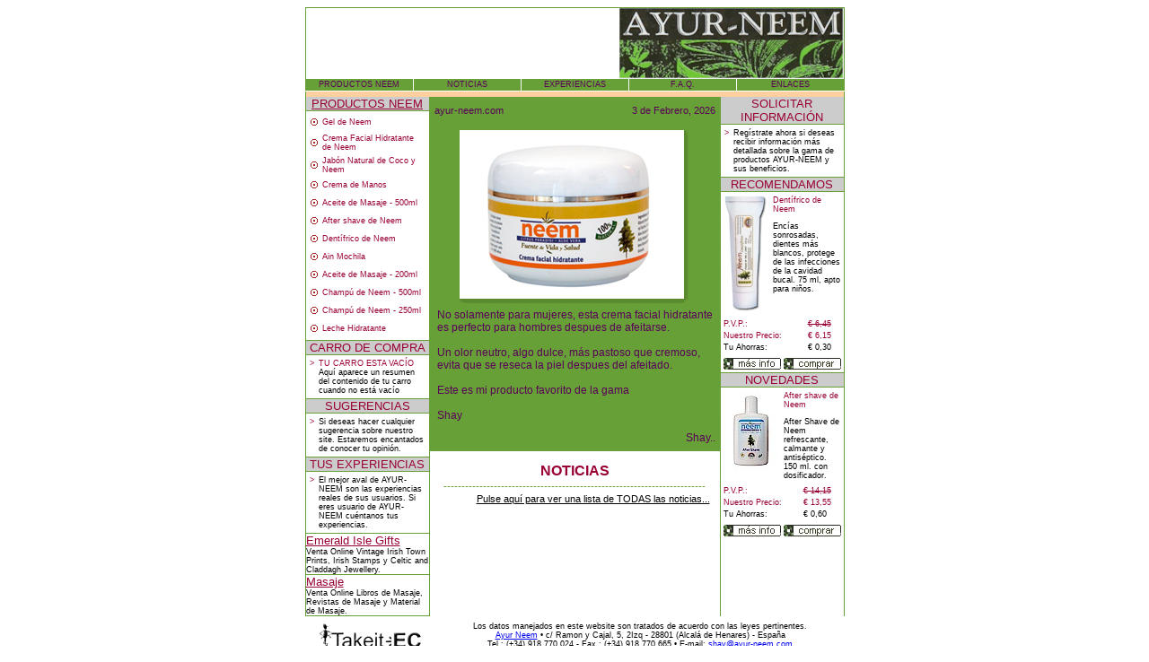

--- FILE ---
content_type: text/html
request_url: http://www.ayur-neem.com/
body_size: 5473
content:

<html>
<head>
<title>NEEM</title>
<meta name="title" content="NEEM">
<meta name="keywords" content="NEEM, neem, champ�, anti piojo, prevencion de piojos, t�, dentrifico, gel, cosmetica">
<meta name="description" content="NEEM, neem, champ�, anti piojo, prevencion de piojos, t�, dentrifico, gel, cosmetica">

<link rel="stylesheet" href="/web/estilos/estilos.css" type="text/css">
<meta name="google-site-verification" content="M4edCnsY0vj1fnJwppJq2qM4YAW70UadSlJDLCVzdqI" />
</head>

<body bgcolor="#FFFFFF" text="#000000">
<table align=center border=0 cellpadding=0 cellspacing=0 width=601 >
  <tr> 
    <td height=1 colspan="4" bgcolor="#68a038"></td>
  </tr>
  <tr> 
    <td bgcolor=#68a038 width=1></td>
    <td align="center">

	

    </td>
    <td>
 
      <div align="right"><a href="http://www.ayur-neem.com/default.asp?cid=A2nn278747558" target=_self><img
            src="/images/ayur-neem.gif" border="0" alt="NEEM - Fuente de Vida y Salud"></a></div>
    </td>
    <td bgcolor=#68a038 width=1></td>
  </tr>
</table>


<table align=center border=0 cellpadding=0 cellspacing=0 width=601>



  <tr> 
    <td bgcolor=#68a038 width=1></td>
    <td bgcolor=#68a038 colspan="9"></td>
    <td bgcolor=#68a038 width=1></td>
  </tr>


  <tr> 
    <td bgcolor=#68a038 width=1></td>
    <td class=menu width=119 height="13"  bgcolor=#68a038><a href="http://www.ayur-neem.com/productos_neem.asp?cat=1&cid=A2nn278747558" class="menu">PRODUCTOS NEEM</a></td>



    <td class=menu width=1 height="13" bgcolor=#ffffff></td>
    <td class=menu width=119 height="13"  bgcolor=#68a038><a href="http://www.ayur-neem.com/noticias/noticias.asp?cat=3&cid=A2nn278747558" class=menu>NOTICIAS</a></td>
    <td class=menu width=1 height="13" bgcolor=#ffffff></td>
    <td class=menu width=119 height="13"  bgcolor=#68a038><a href="http://www.ayur-neem.com/experiencias/experiencias.asp?cat=4&cid=A2nn278747558" class=menu>EXPERIENCIAS</a></td>
    <td class=menu width=1 height="13" bgcolor=#ffffff></td>
    <td class=menu width=119 height="13"  bgcolor=#68a038><a href="http://www.ayur-neem.com/faq/faq.asp?cat=5&cid=A2nn278747558" class=menu>F.A.Q.</a></td>
    <td class=menu width=1 height="13" bgcolor=#ffffff></td>
    <td class=menu width=119 height="13"  bgcolor=#68a038><a href="http://www.ayur-neem.com/enlaces/enlaces.asp?cat=6&cid=A2nn278747558" class=menu>ENLACES</a></td>

    <td bgcolor=#68a038 width=1></td>

  </tr>


  <tr> 
    <td width=1 bgcolor=#ffffff></td>
    <td class=menu height=1 width=119 bgcolor=#ffffff></td>



    <td class=menu height=1 width=1  bgcolor=#ffffff></td>
    <td class=menu height=1 width=119 bgcolor=#ffffff></td>
    <td class=menu height=1 width=1  bgcolor=#ffffff></td>
    <td class=menu height=1 width=119 bgcolor=#ffffff></td>
    <td class=menu height=1 width=1  bgcolor=#ffffff></td>
    <td class=menu height=1 width=119 bgcolor=#ffffff></td>
    <td class=menu height=1 width=1  bgcolor=#ffffff></td>
    <td class=menu height=1 width=119 bgcolor=#ffffff></td>

    <td width=1 bgcolor=#ffffff></td>
  </tr>



  <tr> 
    <td bgcolor=#68a038 width=1></td>
    <td bgcolor=#ffcf9f class=menu height=6 colspan="9"></td>
    <td bgcolor=#68a038 width=1></td>
  </tr>

</table>



<TABLE align=center border=0 cellPadding=0 cellSpacing=0 width=601>
  <TBODY> 
  <TR> 
    <TD bgColor=#ffcf9f width=1></TD>
    <TD bgColor=#ffcf9f width=137> </TD>
    <TD bgColor=#ffcf9f width=2></TD>
    <TD bgColor=#ffcf9f width=321> </TD>
    <TD bgColor=#ffcf9f width=2></TD>
    <TD bgColor=#ffcf9f width=137> </TD>
    <TD bgColor=#ffcf9f width=1></TD>
  </TR>
</TABLE>



<TABLE align=center border=0 cellPadding=0 cellSpacing=0 width=601>
  <TBODY> 
  <TR> 
    <TD colspan="7" bgColor=#68a038></TD>
  </TR>
  <TR> 
    <TD bgColor=#68a038 width=1></TD>
    <TD vAlign=top width=137 height="300" class="cuerpo"> 

<table width="100%" border="0" cellspacing="0" cellpadding="0">  <tr>     <td class="modT1" height="15" bgcolor="#cccccc">          <a href="/productos_neem.asp?cat=1&cid=A2nn278747558" class="modT1">PRODUCTOS NEEM</td>  </tr>  <tr>     <td class="modT2" height="1" bgcolor="#68a038"></td>  </tr></table><table width="100%" border="0" cellspacing="5" cellpadding="0">  <tr>     <td class="modT2" height="15" width="5%"><img src="/images/bullet.gif" width="8" height="8"></td>    <td class="modT2" height="15" width="95%"><a href="/gel_de_neem.asp?cat=1&cid=A2nn278747558" class="modT2">Gel de Neem</a></td>  </tr>   <tr>     <td class="modT2" height="15" width="5%"><img src="/images/bullet.gif" width="8" height="8"></td>    <td class="modT2" height="15" width="95%"><a href="/crema_facial_hidratante_de_neem.asp?cat=1&cid=A2nn278747558" class="modT2">Crema Facial Hidratante de Neem</a></td>  </tr>   <tr>     <td class="modT2" height="15" width="5%"><img src="/images/bullet.gif" width="8" height="8"></td>    <td class="modT2" height="15" width="95%"><a href="/jabon_natural_de_coco_y_neem.asp?cat=1&cid=A2nn278747558" class="modT2">Jab�n Natural de Coco y Neem</a></td>  </tr>   <tr>     <td class="modT2" height="15" width="5%"><img src="/images/bullet.gif" width="8" height="8"></td>    <td class="modT2" height="15" width="95%"><a href="/crema_de_manos.asp?cat=1&cid=A2nn278747558" class="modT2">Crema de Manos</a></td>  </tr>   <tr>     <td class="modT2" height="15" width="5%"><img src="/images/bullet.gif" width="8" height="8"></td>    <td class="modT2" height="15" width="95%"><a href="/aceite_de_masaje_-_500ml.asp?cat=1&cid=A2nn278747558" class="modT2">Aceite de Masaje - 500ml</a></td>  </tr>   <tr>     <td class="modT2" height="15" width="5%"><img src="/images/bullet.gif" width="8" height="8"></td>    <td class="modT2" height="15" width="95%"><a href="/after_shave_de_neem.asp?cat=1&cid=A2nn278747558" class="modT2">After shave de Neem</a></td>  </tr>   <tr>     <td class="modT2" height="15" width="5%"><img src="/images/bullet.gif" width="8" height="8"></td>    <td class="modT2" height="15" width="95%"><a href="/dentifrico_de_neem.asp?cat=1&cid=A2nn278747558" class="modT2">Dent�frico de Neem</a></td>  </tr>   <tr>     <td class="modT2" height="15" width="5%"><img src="/images/bullet.gif" width="8" height="8"></td>    <td class="modT2" height="15" width="95%"><a href="/ain_mochila.asp?cat=1&cid=A2nn278747558" class="modT2">Ain Mochila</a></td>  </tr>   <tr>     <td class="modT2" height="15" width="5%"><img src="/images/bullet.gif" width="8" height="8"></td>    <td class="modT2" height="15" width="95%"><a href="/aceite_de_masaje_-_200ml.asp?cat=1&cid=A2nn278747558" class="modT2">Aceite de Masaje - 200ml</a></td>  </tr>   <tr>     <td class="modT2" height="15" width="5%"><img src="/images/bullet.gif" width="8" height="8"></td>    <td class="modT2" height="15" width="95%"><a href="/champu_de_neem_-_500ml.asp?cat=1&cid=A2nn278747558" class="modT2">Champ� de Neem - 500ml</a></td>  </tr>   <tr>     <td class="modT2" height="15" width="5%"><img src="/images/bullet.gif" width="8" height="8"></td>    <td class="modT2" height="15" width="95%"><a href="/champu_de_neem_-_250ml.asp?cat=1&cid=A2nn278747558" class="modT2">Champ� de Neem - 250ml</a></td>  </tr>   <tr>     <td class="modT2" height="15" width="5%"><img src="/images/bullet.gif" width="8" height="8"></td>    <td class="modT2" height="15" width="95%"><a href="/leche_hidratante.asp?cat=1&cid=A2nn278747558" class="modT2">Leche Hidratante</a></td>  </tr>                                                                                                                                                                                             </table>


      
<table width="100%" border="0" cellspacing="0" cellpadding="0">




  
  <tr> 
    <td class="modT1" height="1" bgcolor="#68a038"></td>
  </tr>
  <tr> 
    <td class="modT1" height="15" bgcolor="#cccccc">CARRO DE COMPRA                                        </td>
  </tr>
  <tr> 
    <td class="modT2" height="1" bgcolor="#68a038"></td>
  </tr>
  <tr> 
    <td class="modcuerpo">


          <table width="100%" border="0" cellspacing="3" class="modT2">

            <tr align="left" valign="top"> 
              <td class="modT2" width="5%">&gt;</td>
              <td class="modT2" width="95%">TU CARRO ESTA VAC�O<br>
                <a href="/pagos/cart.asp?cid=A2nn278747558" class="modcuerpo">
                     Aqu� aparece un resumen del contenido de tu carro cuando no est� vac�o</a></td>
            </tr>

            
          </table>


    </td>
  </tr>



  <tr> 
    <td class="modT1" height="1" bgcolor="#68a038"></td>
  </tr>
  <tr> 
    <td class="modT1" height="15" bgcolor="#cccccc">SUGERENCIAS                                       </td>
  </tr>
  <tr> 
    <td class="modT2" height="1" bgcolor="#68a038"></td>
  </tr>
  <tr> 
    <td class="modcuerpo"><table width="100%" border="0" cellspacing="3">
            <tr align="left" valign="top"> 
              <td class="modT2" width="5%">&gt;</td>
              <td class="modcuerpo" width="95%">

<script LANGUAGE="JavaScript">
/*********************************************
**	APERTURA DE LA VENTANA PARA SELECCIONAR	**
**	AUTOR, EDITORIAL, Y SUBSECCION		**
*********************************************/
function openWin(a,b,c) {
  win = self.open('/col/email.asp?sku='+a+'&cid='+b+'&opc='+c ,'mmemail','width=500,height=410');
}
function openWin2(a,b,c) {
  win = self.open('/col/sanvalentin.asp?sku='+a+'&cid='+b+'&opc='+c ,'mmemail','width=500,height=250');
}
</script>
<a href="javascript:openWin(0,'A2nn278747558','2');" class="modcuerpo">
Si deseas hacer cualquier sugerencia sobre nuestro site. Estaremos encantados de conocer tu opini&oacute;n.</a>


              </td>
            </tr>
          </table></td>
  </tr>
  




  <tr> 
    <td class="modT1" height="1" bgcolor="#68a038"></td>
  </tr>
  <tr> 
    <td class="modT1" height="15" bgcolor="#cccccc">TUS EXPERIENCIAS                                      </td>
  </tr>
  <tr> 
    <td class="modT2" height="1" bgcolor="#68a038"></td>
  </tr>
  <tr> 
    <td class="modcuerpo"><table width="100%" border="0" cellspacing="3">
            <tr align="left" valign="top"> 
              <td class="modT2" width="5%">&gt;</td>
              <td class="modcuerpo" width="95%">


<a href="javascript:openWin(0,'A2nn278747558','1');" class="modcuerpo">
El mejor aval de AYUR-NEEM son las experiencias reales de sus usuarios. 
Si eres usuario de AYUR-NEEM cu�ntanos tus experiencias.</a>


              </td>
            </tr>
          </table></td>
  </tr>
 
    <tr> 
    <td class="modT1" height="1" bgcolor="#68a038"></td>
  </tr>
  <tr> 
    <td class="modcuerpo">
	<a href="http://www.emerald-isle-gifts.com" class="modT1">Emerald Isle Gifts</a>
	<br>
	Venta Online 
	<a href="http://www.emerald-isle-gifts.com/vintage-irish-town-prints.asp" class="modcuerpo">Vintage Irish Town Prints</a>, 
	<a href="http://www.emerald-isle-gifts.com/irish-stamps---philately.asp" class="modcuerpo">Irish Stamps</a> y 
	<a href="http://www.emerald-isle-gifts.com/celtic-and-claddagh-jewellery.asp" class="modcuerpo">Celtic and Claddagh Jewellery</a>.
    </td>
  </tr>
    <tr> 
    <td class="modT1" height="1" bgcolor="#68a038"></td>
  </tr>
  <tr> 
    <td class="modcuerpo">
	<a href="http://www.masaje.org" class="modT1">Masaje</a>
	<br>
	Venta Online 
	<a href="http://www.masaje.org" class="modcuerpo">Libros de Masaje</a>, 
	<a href="http://www.masaje.org" class="modcuerpo">Revistas de Masaje</a> y 
	<a href="http://www.masaje.org" class="modcuerpo">Material de Masaje</a>.
    </td>
  </tr>
  <tr> 
    <td class="modT1" height="1" bgcolor="#68a038"></td>
  </tr>
  
  
</table>


    </TD>
    <TD bgColor=#68a038 width=1 height="300"></TD>
    <TD vAlign=top width=323 height="300" class="Tportada"> 




      <table width="100%" border="0" cellspacing="5" cellpadding="0" bgcolor="#68a038">
        <tr> 
          <td height="20"> 
            <div align="left"><font class="cuerpocover">ayur-neem.com</font></div>
          </td>
          <td height="20"> 
            <div align="right"><font class="cuerpocover">3 de Febrero, 2026</font></div>
          </td>
        </tr>
        <tr> 
          <td valign="middle" colspan="2"> 
            <div align="center">

<table width='100%'><tr><td><table width="20" border="0" cellspacing="0" cellpadding="0" align="center">   <tr>      <td><img src="/temp/images/spacer.gif" width="8" height="4"></td>     <td></td>     <td></td>   </tr>   <tr>      <td></td>     <td><table border="0" cellspacing="0" cellpadding="0">           <tr>             <td><a href="http://www.ayur-neem.com/crema_facial_hidratante_de_neem.asp"><img src="/temp/images/mensaje.jpg"  border="0" vspace="0" alt="Crema Facial para Hombres y Mujeres" width="250" height="188"></a></td>             <td valign="top" background="/temp/images/fr_r.gif" width="7"><img src="/temp/images/fr_t.gif" width="7" height="7"></td>           </tr>           <tr>              <td align="left" background="/temp/images/fr_b.gif" height="7"><img src="/temp/images/fr_l.gif" width="7" height="7"></td>             <td width="7"><img src="/temp/images/fr_c.gif" width="7" height="7"></td>           </tr>         </table></td>      <td></td>   </tr>   <tr>       <td></td>      <td></td>      <td><img src="/temp/images/spacer.gif" width="8" height="4"></td>   </tr></table><span class='cuerpocovergrande'>No solamente para mujeres, esta crema facial hidratante es perfecto para hombres despues de afeitarse.<br><br>Un olor neutro, algo dulce, m�s pastoso que cremoso, evita que se reseca la piel despues del afeitado.<br><br>Este es mi producto favorito de la gama<br><br>Shay</span></td></tr></table>


            </div>
          </td>
        </tr>

        <tr> 
          <td height="20" colspan="2"> 
            <div align="right"><font class="cuerpocovergrande">Shay..</font></div>
          </td>
        </tr>
      </table>


      <table width="100%" border="0" cellspacing="10">
        <tr> 
          <td> 

<table width="100%" border="0" cellspacing="0" cellpadding="0">  <tr>     <td class="cuerpo" valign="top" colspan="2"><span class="Tarticulo"><a href="/noticias/noticias.asp?cat=3&cid=A2nn278747558" class="Tarticulo"><p align="center">NOTICIAS</a></span></td>  </tr>  <tr>     <td colspan="2" class="Tportada" align="center"><p align="center">-------------------------------------------------------------------------     </td>  </tr>  <tr>    <td vAlign="top"></td>    <td vAlign="top" align="right"><a class="cuerpo" href="/noticias/noticias.asp?cat=3&cid=A2nn278747558">Pulse aqu� para ver una lista de TODAS las noticias...</a></td>  </tr></table>


          </td>
        </tr>
      </table>

    </TD>
    <TD bgColor=#68a038 width=1></TD>
    <TD vAlign=top width=137 height="300"  class="cuerpo"> 
      
     <table width="100%" border="0" cellspacing="0" cellpadding="0">
        <tr> 
          <td class="modT1" height="15" bgcolor="#cccccc">SOLICITAR INFORMACI�N</td>
        </tr>
        <tr> 
          <td class="modT2" height="1" bgcolor="#68a038"></td>
        </tr>
      </table>

      <table width="100%" border="0" cellspacing="3" class="modT2">
        <tr align="left" valign="top"> 
          <td class="modT2" width="5%">&gt;</td>
          <td class="modcuerpo" width="95%">


<a href="javascript:openWin(0,'A2nn278747558','3');" class="modcuerpo">
Reg�strate ahora si deseas recibir informaci�n m�s detallada sobre la gama de productos AYUR-NEEM y sus beneficios.</a>


          </td>
        </tr>
      </table>



      <table width="100%" border="0" cellspacing="0" cellpadding="0">        <tr>           <td class="modT2"  height="1" bgcolor="#68a038"></td>        </tr>        <tr>           <td class="modT1"  height="15" bgcolor="#cccccc">RECOMENDAMOS</td>        </tr>        <tr>           <td class="modT2"  height="1" bgcolor="#68a038"></td>        </tr>      </table>      <table width="100%" border="0" cellspacing="3" class="modT2">        <tr align="left" valign="top">           <td class="modT2"><a href="/dentifrico_de_neem.asp?cat=1&cid=A2nn278747558&prodid=3" class="modT2">               <img src="/temp/images/recomendado.jpg" alt="Muy Bueno para los dientes" border="0" width="49" height="131">          </a></td>          <td class="modT2"><a href="/dentifrico_de_neem.asp?cat=1&cid=A2nn278747558&prodid=3" class="modT2">              Dent�frico de Neem              </a><p class="modcuerpo">          Enc�as sonrosadas, dientes m�s blancos, protege de las infecciones de la cavidad bucal. 75 ml, apto para ni�os.              </p>          </td>        </tr>      </table>      <table width="100%" border="0" cellspacing="3" cellpadding="0">        <tr align="left" valign="top">           <td class="modT2">P.V.P.:</td>          <td class="modT2"><strike>� 6,45</strike></td>        </tr>        <tr align="left" valign="top">           <td class="modT2">Nuestro Precio:</td>          <td class="modT2">� 6,15</td>        </tr>        <tr align="left" valign="top">           <td class="modcuerpo">Tu Ahorras:</td>          <td class="modcuerpo">� 0,30</td>        </tr>      </table>      <table width="100%" border="0" cellspacing="3" cellpadding="0">        <tr align="center" valign="top">           <td class="modT2"><a href="/dentifrico_de_neem.asp?cat=1&cid=A2nn278747558&prodid=3"><img src="/images/but_info.gif" border="0" align="center" height="14" width="64"></a></td>          <td class="modT2"><a href="/pagos/cart.asp?cid=A2nn278747558&sku=3&act=A"><img src="/images/but_comprar.gif" border="0" align="center" height="14" width="64"></a></td>        </tr>      </table>
      <table width="100%" border="0" cellspacing="0" cellpadding="0">        <tr>           <td class="modT2"  height="1" bgcolor="#68a038"></td>        </tr>        <tr>           <td class="modT1"  height="15" bgcolor="#cccccc">NOVEDADES</td>        </tr>        <tr>           <td class="modT2"  height="1" bgcolor="#68a038"></td>        </tr>      </table>      <table width="100%" border="0" cellspacing="3" class="modT2">        <tr align="left" valign="top">           <td class="modT2"><a href="/after_shave_de_neem.asp?cat=1&cid=A2nn278747558&prodid=4" class="modT2">               <img src="/temp/images/novedad.jpg" alt="After Shave" border="0" width="61" height="91">          </a></td>          <td class="modT2"><a href="/after_shave_de_neem.asp?cat=1&cid=A2nn278747558&prodid=4" class="modT2">              After shave de Neem              </a><p class="modcuerpo">          After Shave de Neem refrescante, calmante y antis�ptico. 150 ml. con dosificador.              </p>          </td>        </tr>      </table>      <table width="100%" border="0" cellspacing="3" cellpadding="0">        <tr align="left" valign="top">           <td class="modT2">P.V.P.:</td>          <td class="modT2"><strike>� 14,15</strike></td>        </tr>        <tr align="left" valign="top">           <td class="modT2">Nuestro Precio:</td>          <td class="modT2">� 13,55</td>        </tr>        <tr align="left" valign="top">           <td class="modcuerpo">Tu Ahorras:</td>          <td class="modcuerpo">� 0,60</td>        </tr>      </table>      <table width="100%" border="0" cellspacing="3" cellpadding="0">        <tr align="center" valign="top">           <td class="modT2"><a href="/after_shave_de_neem.asp?cat=1&cid=A2nn278747558&prodid=4"><img src="/images/but_info.gif" border="0" align="center" height="14" width="64"></a></td>          <td class="modT2"><a href="/pagos/cart.asp?cid=A2nn278747558&sku=4&act=A"><img src="/images/but_comprar.gif" border="0" align="center" height="14" width="64"></a></td>        </tr>      </table>


    </TD>
    <TD bgColor=#68a038 width=1></TD>
  </TR>
  <TR> 
    <TD bgColor=#68a038 colspan="7"></TD>
  </TR>
  </TBODY> 
</TABLE>
<table align="center" border="0" cellpadding="0" cellspacing="0" width="601">
  <tr> 

    <td align="center"><a href="http://www.takeit-ec.com"><img border="0" src="/web/images/TakeitEC.gif" align="baseline" alt="Web Desarrollado por Takeit-EC" border="0"></a></td>

    <td align="center" class="VSmallTextBlack">
		Los datos manejados en este website son tratados de acuerdo con las leyes pertinentes.<br>
		<a href="/faq/faq_detalle.asp?cat=5&cid=A2nn278747558&id=51">Ayur Neem</a> � 
		c/ Ramon y Cajal, 5, 2Izq - 28801 (Alcal� de Henares) - Espa�a<br>
		Tel.: (+34) 918 770 024 - Fax.: (+34) 918 770 665 � E-mail: <a href="mailto:shay@ayur-neem.com">shay@ayur-neem.com</a>
     </td>
  </tr>
</table>

<script type="text/javascript">
var gaJsHost = (("https:" == document.location.protocol) ? "https://ssl." : "http://www.");
document.write(unescape("%3Cscript src='" + gaJsHost + "google-analytics.com/ga.js' type='text/javascript'%3E%3C/script%3E"));
</script>
<script type="text/javascript">
try {
var pageTracker = _gat._getTracker("UA-5513574-4");
pageTracker._trackPageview();
} catch(err) {}</script>

</body>
</html>

--- FILE ---
content_type: text/css
request_url: http://www.ayur-neem.com/web/estilos/estilos.css
body_size: 1844
content:
.menu 
{
 COLOR: #590059;
 FONT-FAMILY: Verdana, Arial, Helvetica, sans-serif;
 FONT-SIZE: 7pt;
 FONT-STYLE: normal;
 FONT-WEIGHT: 400;
 TEXT-ALIGN: center;
 TEXT-DECORATION: none;
 TEXT-TRANSFORM: capitalize
}

.menuR 
{
 COLOR: #590059;
 FONT-FAMILY: Verdana, Arial, Helvetica, sans-serif;
 FONT-SIZE: 10pt;
 FONT-STYLE: normal;
 FONT-WEIGHT: 400;
 TEXT-ALIGN: right;
 TEXT-DECORATION: none;
 TEXT-TRANSFORM: capitalize
}

.menuL 
{
 COLOR: #590059;
 FONT-FAMILY: Verdana, Arial, Helvetica, sans-serif;
 FONT-SIZE: 10pt;
 FONT-STYLE: normal;
 FONT-WEIGHT: 400;
 TEXT-ALIGN: left;
 TEXT-DECORATION: none;
 TEXT-TRANSFORM: capitalize
}

 .HugeTextWhite  		{font-family: Arial, Verdana, Helvetica, sans-serif; font-size:   14pt; font-style: normal; color: #FFFFFF; text-decoration: none}
 .BigTextWhite   		{font-family: Arial, Verdana, Helvetica, sans-serif; font-size:    12pt; font-style: normal; color: #FFFFFF; text-decoration: none}
 .TextWhite      		{font-family: Arial, Verdana, Helvetica, sans-serif; font-size: 10pt; font-style: normal; color: #FFFFFF; text-decoration: none}
a.TextWhite:link 		{font-family: Arial, Verdana, Helvetica, sans-serif; font-size: 10pt; font-style: normal; color: #FFFFFF; text-decoration: none}
a.TextWhite:active		{font-family: Arial, Verdana, Helvetica, sans-serif; font-size: 10pt; font-style: normal; color: #FFFFFF; text-decoration: none}
a.TextWhite:visited		{font-family: Arial, Verdana, Helvetica, sans-serif; font-size: 10pt; font-style: normal; color: #FFFFFF; text-decoration: none}
a.TextWhite:hover		{font-family: Arial, Verdana, Helvetica, sans-serif; font-size: 10pt; font-style: normal; color: #FFFF00; text-decoration: none}
 .SmallTextWhite 		{font-family: Arial, Verdana, Helvetica, sans-serif; font-size:  8pt; font-style: normal; color: #FFFFFF; text-decoration: none}
a.SmallTextWhite:link 		{font-family: Arial, Verdana, Helvetica, sans-serif; font-size:  8pt; font-style: normal; color: #FFFFFF; text-decoration: none}
a.SmallTextWhite:active		{font-family: Arial, Verdana, Helvetica, sans-serif; font-size:  8pt; font-style: normal; color: #FFFFFF; text-decoration: none}
a.SmallTextWhite:visited	{font-family: Arial, Verdana, Helvetica, sans-serif; font-size:  8pt; font-style: normal; color: #FFFFFF; text-decoration: none}
a.SmallTextWhite:hover		{font-family: Arial, Verdana, Helvetica, sans-serif; font-size:  8pt; font-style: normal; color: #FFFF00; text-decoration: underline}
 .VSmallTextWhite 		{font-family: Arial, Verdana, Helvetica, sans-serif; font-size: 7pt; font-style: normal; color: #FFFFFF; text-decoration: none}
a.VSmallTextWhite:link 		{font-family: Arial, Verdana, Helvetica, sans-serif; font-size: 7pt; font-style: normal; color: #FFFFFF; text-decoration: none}
a.VSmallTextWhite:active	{font-family: Arial, Verdana, Helvetica, sans-serif; font-size: 7pt; font-style: normal; color: #FFFFFF; text-decoration: none}
a.VSmallTextWhite:visited	{font-family: Arial, Verdana, Helvetica, sans-serif; font-size: 7pt; font-style: normal; color: #FFFFFF; text-decoration: none}
a.VSmallTextWhite:hover		{font-family: Arial, Verdana, Helvetica, sans-serif; font-size: 7pt; font-style: normal; color: #FFFF00; text-decoration: underline}

 .HugeTextRed    		{font-family: Arial, Verdana, Helvetica, sans-serif; font-size:   14pt; font-style: normal; color: #B50B35; text-decoration: none}
 .BigTextRed     		{font-family: Arial, Verdana, Helvetica, sans-serif; font-size:    12pt; font-style: normal; color: #B50B35; text-decoration: none}
a.BigTextRed:link   		{font-family: Arial, Verdana, Helvetica, sans-serif; font-size:    12pt; font-style: normal; color: #B50B35; text-decoration: none}
a.BigTextRed:active 		{font-family: Arial, Verdana, Helvetica, sans-serif; font-size:    12pt; font-style: normal; color: #B50B35; text-decoration: none}
a.BigTextRed:visited		{font-family: Arial, Verdana, Helvetica, sans-serif; font-size:    12pt; font-style: normal; color: #B50B35; text-decoration: none}
a.BigTextRed:hover  		{font-family: Arial, Verdana, Helvetica, sans-serif; font-size:    12pt; font-style: normal; color: #B50B35; text-decoration: underline}
 .TextRed        		{font-family: Arial, Verdana, Helvetica, sans-serif; font-size: 10pt; font-style: normal; color: #B50B35; text-decoration: none}
a.TextRed:link   		{font-family: Arial, Verdana, Helvetica, sans-serif; font-size: 10pt; font-style: normal; color: #B50B35; text-decoration: none}
a.TextRed:active 		{font-family: Arial, Verdana, Helvetica, sans-serif; font-size: 10pt; font-style: normal; color: #B50B35; text-decoration: none}
a.TextRed:visited		{font-family: Arial, Verdana, Helvetica, sans-serif; font-size: 10pt; font-style: normal; color: #B50B35; text-decoration: none}
a.TextRed:hover  		{font-family: Arial, Verdana, Helvetica, sans-serif; font-size: 10pt; font-style: normal; color: #B50B35; text-decoration: underline}
 .SmallTextRed   		{font-family: Arial, Verdana, Helvetica, sans-serif; font-size:  8pt; font-style: normal; color: #B50B35; text-decoration: none}
a.SmallTextRed:link 		{font-family: Arial, Verdana, Helvetica, sans-serif; font-size:  8pt; font-style: normal; color: #B50B35; text-decoration: none}
a.SmallTextRed:active		{font-family: Arial, Verdana, Helvetica, sans-serif; font-size:  8pt; font-style: normal; color: #B50B35; text-decoration: none}
a.SmallTextRed:visited		{font-family: Arial, Verdana, Helvetica, sans-serif; font-size:  8pt; font-style: normal; color: #B50B35; text-decoration: none}
a.SmallTextRed:hover		{font-family: Arial, Verdana, Helvetica, sans-serif; font-size:  8pt; font-style: normal; color: #B50B35; text-decoration: underline}
 .VSmallTextRed  		{font-family: Arial, Verdana, Helvetica, sans-serif; font-size: 7pt; font-style: normal; color: #B50B35; text-decoration: none}
a.VSmallTextRed:link 		{font-family: Arial, Verdana, Helvetica, sans-serif; font-size: 7pt; font-style: normal; color: #B50B35; text-decoration: none}
a.VSmallTextRed:active		{font-family: Arial, Verdana, Helvetica, sans-serif; font-size: 7pt; font-style: normal; color: #B50B35; text-decoration: none}
a.VSmallTextRed:visited		{font-family: Arial, Verdana, Helvetica, sans-serif; font-size: 7pt; font-style: normal; color: #B50B35; text-decoration: none}
a.VSmallTextRed:hover		{font-family: Arial, Verdana, Helvetica, sans-serif; font-size: 7pt; font-style: normal; color: #B50B35; text-decoration: underline}

 .HugeTextBlack  		{font-family: Arial, Verdana, Helvetica, sans-serif; font-size:   14pt; font-style: normal; color: #000000; text-decoration: none}
 .BigTextBlack   		{font-family: Arial, Verdana, Helvetica, sans-serif; font-size:    12pt; font-style: normal; color: #000000; text-decoration: none}
 .TextBlack      		{font-family: Arial, Verdana, Helvetica, sans-serif; font-size: 10pt; font-style: normal; color: #000000; text-decoration: none; text-align: justify}
a.TextBlack:link 		{font-family: Arial, Verdana, Helvetica, sans-serif; font-size: 10pt; font-style: normal; color: #000000; text-decoration: none; text-align: justify}
a.TextBlack:active		{font-family: Arial, Verdana, Helvetica, sans-serif; font-size: 10pt; font-style: normal; color: #000000; text-decoration: none; text-align: justify}
a.TextBlack:visited		{font-family: Arial, Verdana, Helvetica, sans-serif; font-size: 10pt; font-style: normal; color: #000000; text-decoration: none; text-align: justify}
a.TextBlack:hover		{font-family: Arial, Verdana, Helvetica, sans-serif; font-size: 10pt; font-style: normal; color: #B50B35; text-decoration: underline; text-align: justify}
 .SmallTextBlack 		{font-family: Arial, Verdana, Helvetica, sans-serif; font-size:  8pt; font-style: normal; color: #000000; text-decoration: none}
a.SmallTextBlack:link 		{font-family: Arial, Verdana, Helvetica, sans-serif; font-size:  8pt; font-style: normal; color: #000000; text-decoration: none}
a.SmallTextBlack:active		{font-family: Arial, Verdana, Helvetica, sans-serif; font-size:  8pt; font-style: normal; color: #000000; text-decoration: none}
a.SmallTextBlack:visited	{font-family: Arial, Verdana, Helvetica, sans-serif; font-size:  8pt; font-style: normal; color: #000000; text-decoration: none}
a.SmallTextBlack:hover		{font-family: Arial, Verdana, Helvetica, sans-serif; font-size:  8pt; font-style: normal; color: #B50B35; text-decoration: underline}
 .VSmallTextBlack		{font-family: Arial, Verdana, Helvetica, sans-serif; font-size: 7pt; font-style: normal; color: #000000; text-decoration: none}


.firma 
{
  COLOR: #333333;
 FONT-FAMILY: Verdana, Arial, Helvetica, sans-serif;
 FONT-SIZE: 10px;
 FONT-STYLE: italic;
 FONT-WEIGHT: normal;
 LINE-HEIGHT: normal;
 TEXT-ALIGN: right;
 TEXT-DECORATION: none
}

.resaltado
{
 COLOR: #000000;
 FONT-FAMILY: Verdana, Arial, Helvetica, sans-serif;
 FONT-SIZE: 10px;
 FONT-STYLE: normal;
 FONT-WEIGHT: bold;
 LINE-HEIGHT: 11pt;
 TEXT-ALIGN: center;
 font-variant: normal;
 text-transform: none
}


.Tportada
{
 COLOR: #68a038;
 FONT-FAMILY: Arial, Helvetica, sans-serif;
 FONT-SIZE: 11px;
 FONT-STYLE: normal;
 FONT-WEIGHT: normal;
 LINE-HEIGHT: normal;
 TEXT-ALIGN: left
}

.TportadaR
{
 COLOR: #68a038;
 FONT-FAMILY: Arial, Helvetica, sans-serif;
 FONT-SIZE: 11px;
 FONT-STYLE: normal;
 FONT-WEIGHT: normal;
 LINE-HEIGHT: normal;
 TEXT-ALIGN: right
}

.TportadaC
{
 COLOR: #68a038;
 FONT-FAMILY: Arial, Helvetica, sans-serif;
 FONT-SIZE: 14px;
 FONT-STYLE: normal;
 FONT-WEIGHT: bold;
 LINE-HEIGHT: normal;
 TEXT-ALIGN: center
}

.TportadaC10
{
 COLOR: #68a038;
 FONT-FAMILY: Arial, Helvetica, sans-serif;
 FONT-SIZE: 10px;
 FONT-STYLE: normal;
 FONT-WEIGHT: normal;
 LINE-HEIGHT: normal;
 TEXT-ALIGN: center
}

.TportadaCgreen
{
 COLOR: #6666cc;
 FONT-FAMILY: Arial, Helvetica, sans-serif;
 FONT-SIZE: 14px;
 FONT-STYLE: normal;
 FONT-WEIGHT: bold;
 LINE-HEIGHT: normal;
 TEXT-ALIGN: center
}


.Tarticulo 
{
 COLOR: #990033;
 FONT-FAMILY:  Arial, Helvetica, sans-serif;
 FONT-SIZE: 16px;
 FONT-STYLE: normal;
 FONT-WEIGHT: bold;
 LINE-HEIGHT: 22px;
 TEXT-ALIGN: left ;
 text-decoration: none
}

.Tarticulo14 
{
 COLOR: #990033;
 FONT-FAMILY:  Arial, Helvetica, sans-serif;
 FONT-SIZE: 12px;
 FONT-STYLE: normal;
 FONT-WEIGHT: bold;
 TEXT-ALIGN: left ;
 text-decoration: none
}
.TarticuloC 
{
 COLOR: #990033;
 FONT-FAMILY:  Arial, Helvetica, sans-serif;
 FONT-SIZE: 12px;
 FONT-STYLE: normal;
 FONT-WEIGHT: normal;
 TEXT-ALIGN: center ;
 text-decoration: none
}


.TarticuloR 
{
 COLOR: #990033;
 FONT-FAMILY:  Arial, Helvetica, sans-serif;
 FONT-SIZE: 12px;
 FONT-STYLE: normal;
 FONT-WEIGHT: bold;
 TEXT-ALIGN: right ;
 text-decoration: none
}


.cuerpo 
{
 COLOR: #000000;
 FONT-FAMILY: Verdana, Arial, Helvetica, sans-serif;
 FONT-SIZE: 11px;
 FONT-STYLE: normal;
 FONT-WEIGHT: normal;
 LINE-HEIGHT: 17px;
 TEXT-ALIGN: left ;
 font-variant: normal;
 text-transform: none
}

.cuerpoR 
{
 COLOR: #000000;
 FONT-FAMILY: Verdana, Arial, Helvetica, sans-serif;
 FONT-SIZE: 11px;
 FONT-STYLE: normal;
 FONT-WEIGHT: normal;
 LINE-HEIGHT: 17px;
 TEXT-ALIGN: right ;
 font-variant: normal;
 text-transform: none
}

.cuerpoC 
{
 COLOR: #000000;
 FONT-FAMILY: Verdana, Arial, Helvetica, sans-serif;
 FONT-SIZE: 11px;
 FONT-STYLE: normal;
 FONT-WEIGHT: normal;
 LINE-HEIGHT: 17px;
 TEXT-ALIGN: center ;
 font-variant: normal;
 text-transform: none
}

.cuerpocover 
{
 COLOR: #590059;
 FONT-FAMILY: Arial, Helvetica, sans-serif;
 FONT-SIZE: 11px;
 FONT-STYLE: normal;
 FONT-WEIGHT: normal;
 LINE-HEIGHT: normal;
 TEXT-ALIGN: center
}

.cuerpocovergrande 
{
 COLOR: #590059;
 FONT-FAMILY: Arial, Helvetica, sans-serif;
 FONT-SIZE: 12px;
 FONT-STYLE: normal;
 FONT-WEIGHT: normal;
 LINE-HEIGHT: normal;
 TEXT-ALIGN: center
}

.Tsumario 
{
 COLOR: #000000;
 FONT-FAMILY: Verdana, Arial, Helvetica, sans-serif;
 FONT-SIZE: 10px;
 FONT-STYLE: normal;
 FONT-WEIGHT: bold;
 LINE-HEIGHT: normal;
 TEXT-ALIGN: left
}


.modcuerpo 
{
 COLOR: #000000;
 FONT-FAMILY: Verdana, Arial, Helvetica, sans-serif;
 FONT-SIZE: 9px;
 FONT-STYLE: normal;
 FONT-WEIGHT: normal;
 LINE-HEIGHT: normal;
 TEXT-ALIGN: left ;
 font-variant: normal;
 text-transform: none;
 text-decoration: none
}
.modT3 { COLOR: #990033; FONT-FAMILY: Verdana, Arial, Helvetica, sans-serif; FONT-SIZE: 12pt; FONT-STYLE: normal; FONT-WEIGHT: bold; LINE-HEIGHT: normal; TEXT-ALIGN: left; font-variant: normal; text-transform: none; text-decoration: none}
.modT2 { COLOR: #990033; FONT-FAMILY: Verdana, Arial, Helvetica, sans-serif; FONT-SIZE: 7pt; FONT-STYLE: normal; FONT-WEIGHT: normal; LINE-HEIGHT: normal; TEXT-ALIGN: left; font-variant: normal; text-transform: none; text-decoration: none}
.modT2C { COLOR: #990033; FONT-FAMILY: Verdana, Arial, Helvetica, sans-serif; FONT-SIZE: 7pt; FONT-STYLE: normal; FONT-WEIGHT: normal; LINE-HEIGHT: normal; TEXT-ALIGN: center; font-variant: normal; text-transform: none; text-decoration: none}
.modT2R { COLOR: #990033; FONT-FAMILY: Verdana, Arial, Helvetica, sans-serif; FONT-SIZE: 7pt; FONT-STYLE: normal; FONT-WEIGHT: normal; LINE-HEIGHT: normal; TEXT-ALIGN: right; font-variant: normal; text-transform: none; text-decoration: none}
.modT1 { COLOR: #990033; FONT-FAMILY: Verdana, Arial, Helvetica, sans-serif; FONT-SIZE: 10pt; FONT-STYLE: normal; FONT-WEIGHT: normal; LINE-HEIGHT: normal; TEXT-ALIGN: center ; font-variant: normal; text-transform: capitalize}
.modT1L { COLOR: #990033; FONT-FAMILY: Verdana, Arial, Helvetica, sans-serif; FONT-SIZE: 10pt; FONT-STYLE: normal; FONT-WEIGHT: normal; LINE-HEIGHT: normal; TEXT-ALIGN: left ; font-variant: normal; text-transform: capitalize}
.modT19 { COLOR: #990033; FONT-FAMILY: Verdana, Arial, Helvetica, sans-serif; FONT-SIZE: 9pt; FONT-STYLE: normal; FONT-WEIGHT: normal; LINE-HEIGHT: normal; TEXT-ALIGN: center ; font-variant: normal; text-transform: capitalize}
.modT0 { COLOR: #990033; FONT-FAMILY: Arial, Helvetica, sans-serif; FONT-SIZE: 12pt; FONT-STYLE: normal; FONT-WEIGHT: normal; LINE-HEIGHT: normal; TEXT-ALIGN: right ; font-variant: normal; text-transform: capitalize}

.seccion {  font-family: Georgia, "Times New Roman", Times, serif; font-size: 20px; font-style: normal; line-height: normal; font-weight: normal; color: #660066; text-indent: 8pt; font-variant: normal; text-transform: none}
.encabezado {  font-family: Arial, Helvetica, sans-serif; font-size: 11px; font-style: normal; line-height: 17px; font-weight: normal; color: #993333; text-align: left; font-variant: normal; text-transform: none}
.Talterguia { COLOR: #990033; FONT-FAMILY: Verdana, Arial, Helvetica, sans-serif; FONT-SIZE: 11px; FONT-STYLE: normal; FONT-WEIGHT: bold; LINE-HEIGHT: normal; TEXT-ALIGN: left ; text-transform: none; font-variant: normal; text-decoration: none}
.alterguia { font-family: Georgia, "Times New Roman", Times, serif; font-size: 20px; font-style: normal; line-height: normal; font-weight: normal; color: #590059; text-indent: 0pt}
.modcuerpobold { COLOR: #000000; FONT-FAMILY: Verdana, Arial, Helvetica, sans-serif; FONT-SIZE: 10px; FONT-STYLE: normal; FONT-WEIGHT: bold; LINE-HEIGHT: normal; TEXT-ALIGN: left ; font-variant: normal; text-transform: none}
.cuerpobold { COLOR: #000000; FONT-FAMILY: Arial, Helvetica, sans-serif; FONT-SIZE: 12px; FONT-STYLE: normal; FONT-WEIGHT: bold; LINE-HEIGHT: normal; TEXT-ALIGN: left }